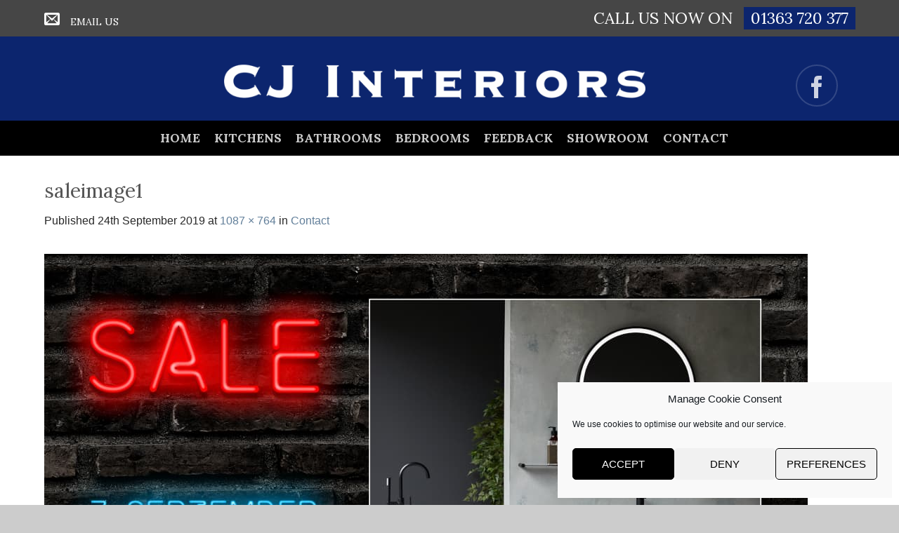

--- FILE ---
content_type: text/html; charset=UTF-8
request_url: https://www.cjinteriorscrediton.co.uk/contact/saleimage1/
body_size: 13485
content:
<!DOCTYPE html>
<!--[if lte IE 9 ]><html class="ie lt-ie9" lang="en-GB"> <![endif]-->
<!--[if (gte IE 9)|!(IE)]><!--><html lang="en-GB"> <!--<![endif]-->
<head>
	<meta charset="UTF-8" />
	<meta name="viewport" content="width=device-width, initial-scale=1.0, maximum-scale=1.0, user-scalable=no" />
	<link rel="profile" href="https://gmpg.org/xfn/11" />
	<link rel="pingback" href="https://www.cjinteriorscrediton.co.uk/xmlrpc.php" />
	
	    <link rel="shortcut icon" href="https://www.cjinteriorscrediton.co.uk/wp-content/themes/flatsome/favicon.png" />

    <!-- Retina/iOS favicon -->
    <link rel="apple-touch-icon-precomposed" href="https://www.cjinteriorscrediton.co.uk/wp-content/themes/flatsome/apple-touch-icon-precomposed.png" />
<meta name='robots' content='index, follow, max-image-preview:large, max-snippet:-1, max-video-preview:-1' />

	<!-- This site is optimized with the Yoast SEO plugin v26.5 - https://yoast.com/wordpress/plugins/seo/ -->
	<title>saleimage1 - CJ Interiors</title>
	<link rel="canonical" href="https://www.cjinteriorscrediton.co.uk/contact/saleimage1/" />
	<meta property="og:locale" content="en_GB" />
	<meta property="og:type" content="article" />
	<meta property="og:title" content="saleimage1 - CJ Interiors" />
	<meta property="og:url" content="https://www.cjinteriorscrediton.co.uk/contact/saleimage1/" />
	<meta property="og:site_name" content="CJ Interiors" />
	<meta property="og:image" content="https://www.cjinteriorscrediton.co.uk/contact/saleimage1" />
	<meta property="og:image:width" content="1087" />
	<meta property="og:image:height" content="764" />
	<meta property="og:image:type" content="image/jpeg" />
	<meta name="twitter:card" content="summary_large_image" />
	<script type="application/ld+json" class="yoast-schema-graph">{"@context":"https://schema.org","@graph":[{"@type":"WebPage","@id":"https://www.cjinteriorscrediton.co.uk/contact/saleimage1/","url":"https://www.cjinteriorscrediton.co.uk/contact/saleimage1/","name":"saleimage1 - CJ Interiors","isPartOf":{"@id":"https://www.cjinteriorscrediton.co.uk/#website"},"primaryImageOfPage":{"@id":"https://www.cjinteriorscrediton.co.uk/contact/saleimage1/#primaryimage"},"image":{"@id":"https://www.cjinteriorscrediton.co.uk/contact/saleimage1/#primaryimage"},"thumbnailUrl":"https://www.cjinteriorscrediton.co.uk/wp-content/uploads/2019/09/saleimage1.jpg","datePublished":"2019-09-24T08:21:16+00:00","breadcrumb":{"@id":"https://www.cjinteriorscrediton.co.uk/contact/saleimage1/#breadcrumb"},"inLanguage":"en-GB","potentialAction":[{"@type":"ReadAction","target":["https://www.cjinteriorscrediton.co.uk/contact/saleimage1/"]}]},{"@type":"ImageObject","inLanguage":"en-GB","@id":"https://www.cjinteriorscrediton.co.uk/contact/saleimage1/#primaryimage","url":"https://www.cjinteriorscrediton.co.uk/wp-content/uploads/2019/09/saleimage1.jpg","contentUrl":"https://www.cjinteriorscrediton.co.uk/wp-content/uploads/2019/09/saleimage1.jpg","width":1087,"height":764},{"@type":"BreadcrumbList","@id":"https://www.cjinteriorscrediton.co.uk/contact/saleimage1/#breadcrumb","itemListElement":[{"@type":"ListItem","position":1,"name":"Home","item":"https://www.cjinteriorscrediton.co.uk/"},{"@type":"ListItem","position":2,"name":"Contact","item":"https://www.cjinteriorscrediton.co.uk/contact/"},{"@type":"ListItem","position":3,"name":"saleimage1"}]},{"@type":"WebSite","@id":"https://www.cjinteriorscrediton.co.uk/#website","url":"https://www.cjinteriorscrediton.co.uk/","name":"CJ Interiors","description":"","potentialAction":[{"@type":"SearchAction","target":{"@type":"EntryPoint","urlTemplate":"https://www.cjinteriorscrediton.co.uk/?s={search_term_string}"},"query-input":{"@type":"PropertyValueSpecification","valueRequired":true,"valueName":"search_term_string"}}],"inLanguage":"en-GB"}]}</script>
	<!-- / Yoast SEO plugin. -->


<link rel='dns-prefetch' href='//fonts.googleapis.com' />
<link rel="alternate" type="application/rss+xml" title="CJ Interiors &raquo; Feed" href="https://www.cjinteriorscrediton.co.uk/feed/" />
<link rel="alternate" type="application/rss+xml" title="CJ Interiors &raquo; Comments Feed" href="https://www.cjinteriorscrediton.co.uk/comments/feed/" />
<link rel="alternate" title="oEmbed (JSON)" type="application/json+oembed" href="https://www.cjinteriorscrediton.co.uk/wp-json/oembed/1.0/embed?url=https%3A%2F%2Fwww.cjinteriorscrediton.co.uk%2Fcontact%2Fsaleimage1%2F%23main" />
<link rel="alternate" title="oEmbed (XML)" type="text/xml+oembed" href="https://www.cjinteriorscrediton.co.uk/wp-json/oembed/1.0/embed?url=https%3A%2F%2Fwww.cjinteriorscrediton.co.uk%2Fcontact%2Fsaleimage1%2F%23main&#038;format=xml" />
<style id='wp-img-auto-sizes-contain-inline-css' type='text/css'>
img:is([sizes=auto i],[sizes^="auto," i]){contain-intrinsic-size:3000px 1500px}
/*# sourceURL=wp-img-auto-sizes-contain-inline-css */
</style>
<link rel='stylesheet' id='bxslider-css-css' href='https://www.cjinteriorscrediton.co.uk/wp-content/plugins/kiwi-logo-carousel/third-party/jquery.bxslider/jquery.bxslider.css?ver=6.9' type='text/css' media='' />
<link rel='stylesheet' id='kiwi-logo-carousel-styles-css' href='https://www.cjinteriorscrediton.co.uk/wp-content/plugins/kiwi-logo-carousel/custom-styles.css?ver=6.9' type='text/css' media='' />
<style id='wp-emoji-styles-inline-css' type='text/css'>

	img.wp-smiley, img.emoji {
		display: inline !important;
		border: none !important;
		box-shadow: none !important;
		height: 1em !important;
		width: 1em !important;
		margin: 0 0.07em !important;
		vertical-align: -0.1em !important;
		background: none !important;
		padding: 0 !important;
	}
/*# sourceURL=wp-emoji-styles-inline-css */
</style>
<style id='wp-block-library-inline-css' type='text/css'>
:root{--wp-block-synced-color:#7a00df;--wp-block-synced-color--rgb:122,0,223;--wp-bound-block-color:var(--wp-block-synced-color);--wp-editor-canvas-background:#ddd;--wp-admin-theme-color:#007cba;--wp-admin-theme-color--rgb:0,124,186;--wp-admin-theme-color-darker-10:#006ba1;--wp-admin-theme-color-darker-10--rgb:0,107,160.5;--wp-admin-theme-color-darker-20:#005a87;--wp-admin-theme-color-darker-20--rgb:0,90,135;--wp-admin-border-width-focus:2px}@media (min-resolution:192dpi){:root{--wp-admin-border-width-focus:1.5px}}.wp-element-button{cursor:pointer}:root .has-very-light-gray-background-color{background-color:#eee}:root .has-very-dark-gray-background-color{background-color:#313131}:root .has-very-light-gray-color{color:#eee}:root .has-very-dark-gray-color{color:#313131}:root .has-vivid-green-cyan-to-vivid-cyan-blue-gradient-background{background:linear-gradient(135deg,#00d084,#0693e3)}:root .has-purple-crush-gradient-background{background:linear-gradient(135deg,#34e2e4,#4721fb 50%,#ab1dfe)}:root .has-hazy-dawn-gradient-background{background:linear-gradient(135deg,#faaca8,#dad0ec)}:root .has-subdued-olive-gradient-background{background:linear-gradient(135deg,#fafae1,#67a671)}:root .has-atomic-cream-gradient-background{background:linear-gradient(135deg,#fdd79a,#004a59)}:root .has-nightshade-gradient-background{background:linear-gradient(135deg,#330968,#31cdcf)}:root .has-midnight-gradient-background{background:linear-gradient(135deg,#020381,#2874fc)}:root{--wp--preset--font-size--normal:16px;--wp--preset--font-size--huge:42px}.has-regular-font-size{font-size:1em}.has-larger-font-size{font-size:2.625em}.has-normal-font-size{font-size:var(--wp--preset--font-size--normal)}.has-huge-font-size{font-size:var(--wp--preset--font-size--huge)}.has-text-align-center{text-align:center}.has-text-align-left{text-align:left}.has-text-align-right{text-align:right}.has-fit-text{white-space:nowrap!important}#end-resizable-editor-section{display:none}.aligncenter{clear:both}.items-justified-left{justify-content:flex-start}.items-justified-center{justify-content:center}.items-justified-right{justify-content:flex-end}.items-justified-space-between{justify-content:space-between}.screen-reader-text{border:0;clip-path:inset(50%);height:1px;margin:-1px;overflow:hidden;padding:0;position:absolute;width:1px;word-wrap:normal!important}.screen-reader-text:focus{background-color:#ddd;clip-path:none;color:#444;display:block;font-size:1em;height:auto;left:5px;line-height:normal;padding:15px 23px 14px;text-decoration:none;top:5px;width:auto;z-index:100000}html :where(.has-border-color){border-style:solid}html :where([style*=border-top-color]){border-top-style:solid}html :where([style*=border-right-color]){border-right-style:solid}html :where([style*=border-bottom-color]){border-bottom-style:solid}html :where([style*=border-left-color]){border-left-style:solid}html :where([style*=border-width]){border-style:solid}html :where([style*=border-top-width]){border-top-style:solid}html :where([style*=border-right-width]){border-right-style:solid}html :where([style*=border-bottom-width]){border-bottom-style:solid}html :where([style*=border-left-width]){border-left-style:solid}html :where(img[class*=wp-image-]){height:auto;max-width:100%}:where(figure){margin:0 0 1em}html :where(.is-position-sticky){--wp-admin--admin-bar--position-offset:var(--wp-admin--admin-bar--height,0px)}@media screen and (max-width:600px){html :where(.is-position-sticky){--wp-admin--admin-bar--position-offset:0px}}

/*# sourceURL=wp-block-library-inline-css */
</style><style id='global-styles-inline-css' type='text/css'>
:root{--wp--preset--aspect-ratio--square: 1;--wp--preset--aspect-ratio--4-3: 4/3;--wp--preset--aspect-ratio--3-4: 3/4;--wp--preset--aspect-ratio--3-2: 3/2;--wp--preset--aspect-ratio--2-3: 2/3;--wp--preset--aspect-ratio--16-9: 16/9;--wp--preset--aspect-ratio--9-16: 9/16;--wp--preset--color--black: #000000;--wp--preset--color--cyan-bluish-gray: #abb8c3;--wp--preset--color--white: #ffffff;--wp--preset--color--pale-pink: #f78da7;--wp--preset--color--vivid-red: #cf2e2e;--wp--preset--color--luminous-vivid-orange: #ff6900;--wp--preset--color--luminous-vivid-amber: #fcb900;--wp--preset--color--light-green-cyan: #7bdcb5;--wp--preset--color--vivid-green-cyan: #00d084;--wp--preset--color--pale-cyan-blue: #8ed1fc;--wp--preset--color--vivid-cyan-blue: #0693e3;--wp--preset--color--vivid-purple: #9b51e0;--wp--preset--gradient--vivid-cyan-blue-to-vivid-purple: linear-gradient(135deg,rgb(6,147,227) 0%,rgb(155,81,224) 100%);--wp--preset--gradient--light-green-cyan-to-vivid-green-cyan: linear-gradient(135deg,rgb(122,220,180) 0%,rgb(0,208,130) 100%);--wp--preset--gradient--luminous-vivid-amber-to-luminous-vivid-orange: linear-gradient(135deg,rgb(252,185,0) 0%,rgb(255,105,0) 100%);--wp--preset--gradient--luminous-vivid-orange-to-vivid-red: linear-gradient(135deg,rgb(255,105,0) 0%,rgb(207,46,46) 100%);--wp--preset--gradient--very-light-gray-to-cyan-bluish-gray: linear-gradient(135deg,rgb(238,238,238) 0%,rgb(169,184,195) 100%);--wp--preset--gradient--cool-to-warm-spectrum: linear-gradient(135deg,rgb(74,234,220) 0%,rgb(151,120,209) 20%,rgb(207,42,186) 40%,rgb(238,44,130) 60%,rgb(251,105,98) 80%,rgb(254,248,76) 100%);--wp--preset--gradient--blush-light-purple: linear-gradient(135deg,rgb(255,206,236) 0%,rgb(152,150,240) 100%);--wp--preset--gradient--blush-bordeaux: linear-gradient(135deg,rgb(254,205,165) 0%,rgb(254,45,45) 50%,rgb(107,0,62) 100%);--wp--preset--gradient--luminous-dusk: linear-gradient(135deg,rgb(255,203,112) 0%,rgb(199,81,192) 50%,rgb(65,88,208) 100%);--wp--preset--gradient--pale-ocean: linear-gradient(135deg,rgb(255,245,203) 0%,rgb(182,227,212) 50%,rgb(51,167,181) 100%);--wp--preset--gradient--electric-grass: linear-gradient(135deg,rgb(202,248,128) 0%,rgb(113,206,126) 100%);--wp--preset--gradient--midnight: linear-gradient(135deg,rgb(2,3,129) 0%,rgb(40,116,252) 100%);--wp--preset--font-size--small: 13px;--wp--preset--font-size--medium: 20px;--wp--preset--font-size--large: 36px;--wp--preset--font-size--x-large: 42px;--wp--preset--spacing--20: 0.44rem;--wp--preset--spacing--30: 0.67rem;--wp--preset--spacing--40: 1rem;--wp--preset--spacing--50: 1.5rem;--wp--preset--spacing--60: 2.25rem;--wp--preset--spacing--70: 3.38rem;--wp--preset--spacing--80: 5.06rem;--wp--preset--shadow--natural: 6px 6px 9px rgba(0, 0, 0, 0.2);--wp--preset--shadow--deep: 12px 12px 50px rgba(0, 0, 0, 0.4);--wp--preset--shadow--sharp: 6px 6px 0px rgba(0, 0, 0, 0.2);--wp--preset--shadow--outlined: 6px 6px 0px -3px rgb(255, 255, 255), 6px 6px rgb(0, 0, 0);--wp--preset--shadow--crisp: 6px 6px 0px rgb(0, 0, 0);}:where(.is-layout-flex){gap: 0.5em;}:where(.is-layout-grid){gap: 0.5em;}body .is-layout-flex{display: flex;}.is-layout-flex{flex-wrap: wrap;align-items: center;}.is-layout-flex > :is(*, div){margin: 0;}body .is-layout-grid{display: grid;}.is-layout-grid > :is(*, div){margin: 0;}:where(.wp-block-columns.is-layout-flex){gap: 2em;}:where(.wp-block-columns.is-layout-grid){gap: 2em;}:where(.wp-block-post-template.is-layout-flex){gap: 1.25em;}:where(.wp-block-post-template.is-layout-grid){gap: 1.25em;}.has-black-color{color: var(--wp--preset--color--black) !important;}.has-cyan-bluish-gray-color{color: var(--wp--preset--color--cyan-bluish-gray) !important;}.has-white-color{color: var(--wp--preset--color--white) !important;}.has-pale-pink-color{color: var(--wp--preset--color--pale-pink) !important;}.has-vivid-red-color{color: var(--wp--preset--color--vivid-red) !important;}.has-luminous-vivid-orange-color{color: var(--wp--preset--color--luminous-vivid-orange) !important;}.has-luminous-vivid-amber-color{color: var(--wp--preset--color--luminous-vivid-amber) !important;}.has-light-green-cyan-color{color: var(--wp--preset--color--light-green-cyan) !important;}.has-vivid-green-cyan-color{color: var(--wp--preset--color--vivid-green-cyan) !important;}.has-pale-cyan-blue-color{color: var(--wp--preset--color--pale-cyan-blue) !important;}.has-vivid-cyan-blue-color{color: var(--wp--preset--color--vivid-cyan-blue) !important;}.has-vivid-purple-color{color: var(--wp--preset--color--vivid-purple) !important;}.has-black-background-color{background-color: var(--wp--preset--color--black) !important;}.has-cyan-bluish-gray-background-color{background-color: var(--wp--preset--color--cyan-bluish-gray) !important;}.has-white-background-color{background-color: var(--wp--preset--color--white) !important;}.has-pale-pink-background-color{background-color: var(--wp--preset--color--pale-pink) !important;}.has-vivid-red-background-color{background-color: var(--wp--preset--color--vivid-red) !important;}.has-luminous-vivid-orange-background-color{background-color: var(--wp--preset--color--luminous-vivid-orange) !important;}.has-luminous-vivid-amber-background-color{background-color: var(--wp--preset--color--luminous-vivid-amber) !important;}.has-light-green-cyan-background-color{background-color: var(--wp--preset--color--light-green-cyan) !important;}.has-vivid-green-cyan-background-color{background-color: var(--wp--preset--color--vivid-green-cyan) !important;}.has-pale-cyan-blue-background-color{background-color: var(--wp--preset--color--pale-cyan-blue) !important;}.has-vivid-cyan-blue-background-color{background-color: var(--wp--preset--color--vivid-cyan-blue) !important;}.has-vivid-purple-background-color{background-color: var(--wp--preset--color--vivid-purple) !important;}.has-black-border-color{border-color: var(--wp--preset--color--black) !important;}.has-cyan-bluish-gray-border-color{border-color: var(--wp--preset--color--cyan-bluish-gray) !important;}.has-white-border-color{border-color: var(--wp--preset--color--white) !important;}.has-pale-pink-border-color{border-color: var(--wp--preset--color--pale-pink) !important;}.has-vivid-red-border-color{border-color: var(--wp--preset--color--vivid-red) !important;}.has-luminous-vivid-orange-border-color{border-color: var(--wp--preset--color--luminous-vivid-orange) !important;}.has-luminous-vivid-amber-border-color{border-color: var(--wp--preset--color--luminous-vivid-amber) !important;}.has-light-green-cyan-border-color{border-color: var(--wp--preset--color--light-green-cyan) !important;}.has-vivid-green-cyan-border-color{border-color: var(--wp--preset--color--vivid-green-cyan) !important;}.has-pale-cyan-blue-border-color{border-color: var(--wp--preset--color--pale-cyan-blue) !important;}.has-vivid-cyan-blue-border-color{border-color: var(--wp--preset--color--vivid-cyan-blue) !important;}.has-vivid-purple-border-color{border-color: var(--wp--preset--color--vivid-purple) !important;}.has-vivid-cyan-blue-to-vivid-purple-gradient-background{background: var(--wp--preset--gradient--vivid-cyan-blue-to-vivid-purple) !important;}.has-light-green-cyan-to-vivid-green-cyan-gradient-background{background: var(--wp--preset--gradient--light-green-cyan-to-vivid-green-cyan) !important;}.has-luminous-vivid-amber-to-luminous-vivid-orange-gradient-background{background: var(--wp--preset--gradient--luminous-vivid-amber-to-luminous-vivid-orange) !important;}.has-luminous-vivid-orange-to-vivid-red-gradient-background{background: var(--wp--preset--gradient--luminous-vivid-orange-to-vivid-red) !important;}.has-very-light-gray-to-cyan-bluish-gray-gradient-background{background: var(--wp--preset--gradient--very-light-gray-to-cyan-bluish-gray) !important;}.has-cool-to-warm-spectrum-gradient-background{background: var(--wp--preset--gradient--cool-to-warm-spectrum) !important;}.has-blush-light-purple-gradient-background{background: var(--wp--preset--gradient--blush-light-purple) !important;}.has-blush-bordeaux-gradient-background{background: var(--wp--preset--gradient--blush-bordeaux) !important;}.has-luminous-dusk-gradient-background{background: var(--wp--preset--gradient--luminous-dusk) !important;}.has-pale-ocean-gradient-background{background: var(--wp--preset--gradient--pale-ocean) !important;}.has-electric-grass-gradient-background{background: var(--wp--preset--gradient--electric-grass) !important;}.has-midnight-gradient-background{background: var(--wp--preset--gradient--midnight) !important;}.has-small-font-size{font-size: var(--wp--preset--font-size--small) !important;}.has-medium-font-size{font-size: var(--wp--preset--font-size--medium) !important;}.has-large-font-size{font-size: var(--wp--preset--font-size--large) !important;}.has-x-large-font-size{font-size: var(--wp--preset--font-size--x-large) !important;}
/*# sourceURL=global-styles-inline-css */
</style>

<style id='classic-theme-styles-inline-css' type='text/css'>
/*! This file is auto-generated */
.wp-block-button__link{color:#fff;background-color:#32373c;border-radius:9999px;box-shadow:none;text-decoration:none;padding:calc(.667em + 2px) calc(1.333em + 2px);font-size:1.125em}.wp-block-file__button{background:#32373c;color:#fff;text-decoration:none}
/*# sourceURL=/wp-includes/css/classic-themes.min.css */
</style>
<link rel='stylesheet' id='easy_testimonial_style-css' href='https://www.cjinteriorscrediton.co.uk/wp-content/plugins/easy-testimonials/include/assets/css/style.css?ver=6.9' type='text/css' media='all' />
<link rel='stylesheet' id='cmplz-general-css' href='https://www.cjinteriorscrediton.co.uk/wp-content/plugins/complianz-gdpr/assets/css/cookieblocker.min.css?ver=1765306248' type='text/css' media='all' />
<link rel='stylesheet' id='flatsome-icons-css' href='https://www.cjinteriorscrediton.co.uk/wp-content/themes/flatsome/css/fonts.css?ver=2.8.5' type='text/css' media='all' />
<link rel='stylesheet' id='flatsome-animations-css' href='https://www.cjinteriorscrediton.co.uk/wp-content/themes/flatsome/css/animations.css?ver=2.8.5' type='text/css' media='all' />
<link rel='stylesheet' id='flatsome-main-css-css' href='https://www.cjinteriorscrediton.co.uk/wp-content/themes/flatsome/css/foundation.css?ver=2.8.5' type='text/css' media='all' />
<link rel='stylesheet' id='flatsome-style-css' href='https://www.cjinteriorscrediton.co.uk/wp-content/themes/flatsome-child-01/style.css?ver=2.8.5' type='text/css' media='all' />
<link rel='stylesheet' id='flatsome-googlefonts-css' href='//fonts.googleapis.com/css?family=Dancing+Script%3A300%2C400%2C700%2C900%7CLora%3A300%2C400%2C700%2C900%7CLora%3A300%2C400%2C700%2C900%7CLora%3A300%2C400%2C700%2C900&#038;subset=latin&#038;ver=6.9' type='text/css' media='all' />
<script type="text/javascript" src="https://www.cjinteriorscrediton.co.uk/wp-content/plugins/enable-jquery-migrate-helper/js/jquery/jquery-1.12.4-wp.js?ver=1.12.4-wp" id="jquery-core-js"></script>
<script type="text/javascript" src="https://www.cjinteriorscrediton.co.uk/wp-content/plugins/enable-jquery-migrate-helper/js/jquery-migrate/jquery-migrate-1.4.1-wp.js?ver=1.4.1-wp" id="jquery-migrate-js"></script>
<script type="text/javascript" id="easy-testimonials-reveal-js-extra">
/* <![CDATA[ */
var easy_testimonials_reveal = {"show_less_text":"Show Less"};
//# sourceURL=easy-testimonials-reveal-js-extra
/* ]]> */
</script>
<script type="text/javascript" src="https://www.cjinteriorscrediton.co.uk/wp-content/plugins/easy-testimonials/include/assets/js/easy-testimonials-reveal.js?ver=6.9" id="easy-testimonials-reveal-js"></script>
<link rel="https://api.w.org/" href="https://www.cjinteriorscrediton.co.uk/wp-json/" /><link rel="alternate" title="JSON" type="application/json" href="https://www.cjinteriorscrediton.co.uk/wp-json/wp/v2/media/3606" /><link rel="EditURI" type="application/rsd+xml" title="RSD" href="https://www.cjinteriorscrediton.co.uk/xmlrpc.php?rsd" />
<meta name="generator" content="WordPress 6.9" />
<link rel='shortlink' href='https://www.cjinteriorscrediton.co.uk/?p=3606' />
<style type="text/css" media="screen"></style><style type="text/css" media="screen">@media (max-width: 728px) {}</style><style type="text/css" media="screen">@media (max-width: 320px) {}</style><link rel="shortcut icon" href="https://www.cjinteriorscrediton.co.uk/wp-content/plugins/favicon-xt-manager/images/favicon.png" />			<style>.cmplz-hidden {
					display: none !important;
				}</style><!-- Global site tag (gtag.js) - Google Analytics -->
<script async src="https://www.googletagmanager.com/gtag/js?id=UA-110881242-3"></script>
<script>
  window.dataLayer = window.dataLayer || [];
  function gtag(){dataLayer.push(arguments);}
  gtag('js', new Date());

  gtag('config', 'UA-110881242-3');
</script>

<script async src='https://tag.simpli.fi/sifitag/e535f710-bd8b-0136-5293-067f653fa718'></script><!--[if lt IE 9]><link rel="stylesheet" type="text/css" href="https://www.cjinteriorscrediton.co.uk/wp-content/themes/flatsome/css/ie8.css"><script src="//html5shim.googlecode.com/svn/trunk/html5.js"></script><script>var head = document.getElementsByTagName('head')[0],style = document.createElement('style');style.type = 'text/css';style.styleSheet.cssText = ':before,:after{content:none !important';head.appendChild(style);setTimeout(function(){head.removeChild(style);}, 0);</script><![endif]--><!-- Custom CSS Codes --><style type="text/css"> .top-bar-nav a.nav-top-link,body,p,#top-bar,.cart-inner .nav-dropdown,.nav-dropdown{font-family:Lora,helvetica,arial,sans-serif}.header-nav a.nav-top-link, a.cart-link, .mobile-sidebar a{font-family:Lora,helvetica,arial,sans-serif}h1,h2,h3,h4,h5,h6{font-family:Lora,helvetica,arial,sans-serif}.alt-font{font-family:Dancing Script,Georgia,serif!important;} #masthead{ height:120px;}#logo a img{ max-height:90px} .logo-center #masthead #logo{width:55.555555555556%}.logo-center #masthead .left-links, .logo-center #masthead .right-links{width:22.222222222222%}#masthead #logo a{max-width:600px} #masthead.stuck.move_down{height:90px;}.wide-nav.move_down{top:90px;}#masthead.stuck.move_down #logo a img{ max-height:60px } ul.header-nav li a {font-size:100%} #masthead{background-color:#0c256e; ;} .slider-nav-reveal .flickity-prev-next-button, #main-content{background-color:#FFF!important} .wide-nav {background-color:#000000} #top-bar{background-color:#464646 }.header-nav li.mini-cart.active .cart-icon strong{background-color:#0c256e } .ux-timer-text.primary span .alt-button.primary,.callout.style3 .inner .inner-text,.add-to-cart-grid .cart-icon strong,.tagcloud a,.navigation-paging a, .navigation-image a ,ul.page-numbers a, ul.page-numbers li > span,#masthead .mobile-menu a,.alt-button, #logo a, li.mini-cart .cart-icon strong,.widget_product_tag_cloud a, .widget_tag_cloud a,.post-date,#masthead .mobile-menu a.mobile-menu a,.checkout-group h3,.order-review h3 {color:#0c256e;}button[disabled], .button[disabled],button[disabled]:hover, .button[disabled]:hover, .ux-timer.primary span, .slider-nav-circle .flickity-prev-next-button:hover svg, .slider-nav-circle .flickity-prev-next-button:hover .arrow, .ux-box.ux-text-badge:hover .ux-box-text, .ux-box.ux-text-overlay .ux-box-image,.ux-header-element a:hover,.featured-table.ux_price_table .title,.scroll-to-bullets a strong,.scroll-to-bullets a.active,.scroll-to-bullets a:hover,.tabbed-content.pos_pills ul.tabs li.active a,.ux_hotspot,ul.page-numbers li > span,.label-new.menu-item a:after,.add-to-cart-grid .cart-icon strong:hover,.text-box-primary, .navigation-paging a:hover, .navigation-image a:hover ,.next-prev-nav .prod-dropdown > a:hover,ul.page-numbers a:hover,.widget_product_tag_cloud a:hover,.widget_tag_cloud a:hover,.custom-cart-count,.iosSlider .sliderNav a:hover span, li.mini-cart.active .cart-icon strong,.product-image .quick-view, .product-image .product-bg, #submit, button, #submit, button, .button, input[type="submit"],li.mini-cart.active .cart-icon strong,.post-item:hover .post-date,.blog_shortcode_item:hover .post-date,.column-slider .sliderNav a:hover,.ux_banner {background-color:#0c256e}button[disabled], .button[disabled],.slider-nav-circle .flickity-prev-next-button:hover svg, .slider-nav-circle .flickity-prev-next-button:hover .arrow, .ux-header-element a:hover,.featured-table.ux_price_table,.text-bordered-primary,.callout.style3 .inner,ul.page-numbers li > span,.add-to-cart-grid .cart-icon strong, .add-to-cart-grid .cart-icon-handle,.add-to-cart-grid.loading .cart-icon strong,.navigation-paging a, .navigation-image a ,ul.page-numbers a ,ul.page-numbers a:hover,.post.sticky,.widget_product_tag_cloud a, .widget_tag_cloud a,.next-prev-nav .prod-dropdown > a:hover,.iosSlider .sliderNav a:hover span,.column-slider .sliderNav a:hover,.woocommerce .order-review, .woocommerce-checkout form.login,.button, button, li.mini-cart .cart-icon strong,li.mini-cart .cart-icon .cart-icon-handle,.post-date{border-color:#0c256e;}.ux-loading{border-left-color:#0c256e;}.primary.alt-button:hover,.button.alt-button:hover{background-color:#0c256e!important}.flickity-prev-next-button:hover svg, .flickity-prev-next-button:hover .arrow, .featured-box:hover svg, .featured-img svg:hover{fill:#0c256e!important;}.slider-nav-circle .flickity-prev-next-button:hover svg, .slider-nav-circle .flickity-prev-next-button:hover .arrow, .featured-box:hover .featured-img-circle svg{fill:#FFF!important;}.featured-box:hover .featured-img-circle{background-color:#0c256e!important; border-color:#0c256e!important;} .star-rating:before, .woocommerce-page .star-rating:before, .star-rating span:before{color:#868686}.secondary.alt-button,li.menu-sale a{color:#868686!important}.secondary-bg.button.alt-button.success:hover,.label-sale.menu-item a:after,.mini-cart:hover .custom-cart-count,.callout .inner,.button.secondary,.button.checkout,#submit.secondary, button.secondary, .button.secondary, input[type="submit"].secondary{background-color:#868686}.button.secondary,.button.secondary{border-color:#868686;}.secondary.alt-button:hover{color:#FFF!important;background-color:#868686!important}ul.page-numbers li > span{color:#FFF;} .callout.style3 .inner.success-bg .inner-text,.woocommerce-message{color:#7a9c59!important}.success-bg,.woocommerce-message:before,.woocommerce-message:after{color:#FFF!important; background-color:#7a9c59}.label-popular.menu-item a:after,.add-to-cart-grid.loading .cart-icon strong,.add-to-cart-grid.added .cart-icon strong{background-color:#7a9c59;border-color:#7a9c59;}.add-to-cart-grid.loading .cart-icon .cart-icon-handle,.add-to-cart-grid.added .cart-icon .cart-icon-handle{border-color:#7a9c59}.label-new.menu-item > a:after{content:"New";}.label-hot.menu-item > a:after{content:"Hot";}.label-sale.menu-item > a:after{content:"Sale";}.label-popular.menu-item > a:after{content:"Popular";}.featured_item_image{max-height:250px}.callout .inner.callout-new-bg{background-color:#ba0101!important;}.callout.style3 .inner.callout-new-bg{background-color:none!important;border-color:#ba0101!important} div {}ul.top-bar-nav li { line-height:auto; }@media only screen and (max-width:48em) {#masthead #logo a img {width:320px !important;}#top-bar .right-text { display:block!important; text-align:center; float:none!important;}.hide-sm{display:none;}}</style>		<style type="text/css" id="wp-custom-css">
			@media only screen and (max-width: 1024px) {
.leftcolumn H3 {text-align:center!important;
	
}

.rightcolumn H3 {text-align:center!important;
}
}


#masthead {
  background-color: #0c256e;
}
		</style>
		</head>

<body data-rsssl=1 data-cmplz=1 class="attachment wp-singular attachment-template-default attachmentid-3606 attachment-jpeg wp-theme-flatsome wp-child-theme-flatsome-child-01 antialiased dark-header org-dark-header logo-center full-width">


	<div id="wrapper">
		<div class="header-wrapper before-sticky">
				<div id="top-bar">
			<div class="row">
				<div class="large-12 columns">
					<!-- left text -->
					<div class="left-text left">
						<div class="html">
    <div class="social-icons size-normal">
    	    					<a href="mailto:info@cjinteriorscrediton.co.uk" target="_blank" rel="nofollow" class="icon icon_email tip-top" title="Send us an email"><span class="icon-envelop"></span></a>																		     </div>
    	

	 <a onclick='gotoLink(this)' href=''>Email Us</a></div><!-- .html -->
					</div>
					<!-- top bar right -->
					<div class="right-text right">

							<ul id="menu-top-bar-menu" class="top-bar-nav">
								
			                        
			                        
																		<li class="html-block">
										<div class="html-block-inner"><span class='hide-sm'>CALL US NOW ON</span> <a href='tel:01363 720 377'>01363 720 377</a></div>
									</li>
																</ul>
					</div><!-- top bar right -->

				</div><!-- .large-12 columns -->
			</div><!-- .row -->
		</div><!-- .#top-bar -->
				<header id="masthead" class="site-header" role="banner">
			<div class="row"> 
				<div class="large-12 columns header-container">
					<div class="mobile-menu show-for-small">
						<a href="#jPanelMenu" class="off-canvas-overlay" data-pos="left" data-color="light"><span class="icon-menu"></span></a>
					</div><!-- end mobile menu -->

					
					<div class="left-links">
						 
						<div class="wide-nav-search hide-for-small">
														
							<div>
															</div>
						</div>
						

											</div><!-- .left-links -->

					 
					<div id="logo" class="logo-center">
						<a href="https://www.cjinteriorscrediton.co.uk/" title="CJ Interiors - " rel="home">
							<img src="https://www.cjinteriorscrediton.co.uk/wp-content/uploads/2023/05/CJ-Interiors-Logo-689x82-1.png" class="header_logo " alt="CJ Interiors"/>						</a>
					</div><!-- .logo -->
					
					<div class="right-links">
						<ul  class="header-nav">
							
						
														<li class="html-block">
								<div class="html-block-inner hide-for-small">
    <div class="social-icons size-normal">
    	    	<a href="https://www.facebook.com/Tiverton-Kitchens-Bathrooms-Bedrooms-1767605680119557" target="_blank"  rel="nofollow" class="icon icon_facebook tip-top" title="Follow us on Facebook"><span class="icon-facebook"></span></a>																						     </div>
    	

	</div>
							</li>
							
											<li class="html-block">
						<div class="html-block-inner">
													</div>
					</li>
									</ul><!-- .header-nav -->
			</div><!-- .right-links -->
		</div><!-- .large-12 -->
	</div><!-- .row -->


</header><!-- .header -->

<!-- Main navigation - Full width style -->
<div class="wide-nav dark-header nav-center">
	<div class="row">
		<div class="large-12 columns">
		<div class="nav-wrapper">
		<ul id="site-navigation" class="header-nav">
									<li id="menu-item-2879" class="menu-item menu-item-type-post_type menu-item-object-page menu-item-home menu-item-2879"><a href="https://www.cjinteriorscrediton.co.uk/" class="nav-top-link">Home</a></li>
<li id="menu-item-2820" class="menu-item menu-item-type-post_type menu-item-object-page menu-item-2820"><a href="https://www.cjinteriorscrediton.co.uk/kitchens/" class="nav-top-link">Kitchens</a></li>
<li id="menu-item-2816" class="menu-item menu-item-type-post_type menu-item-object-page menu-item-2816"><a href="https://www.cjinteriorscrediton.co.uk/bathrooms/" class="nav-top-link">Bathrooms</a></li>
<li id="menu-item-2958" class="menu-item menu-item-type-post_type menu-item-object-page menu-item-2958"><a href="https://www.cjinteriorscrediton.co.uk/bedrooms/" class="nav-top-link">Bedrooms</a></li>
<li id="menu-item-3141" class="menu-item menu-item-type-post_type menu-item-object-page menu-item-3141"><a href="https://www.cjinteriorscrediton.co.uk/testimonials/" class="nav-top-link">Feedback</a></li>
<li id="menu-item-2871" class="menu-item menu-item-type-post_type menu-item-object-page menu-item-2871"><a href="https://www.cjinteriorscrediton.co.uk/showroom/" class="nav-top-link">Showroom</a></li>
<li id="menu-item-2877" class="menu-item menu-item-type-post_type menu-item-object-page menu-item-2877"><a href="https://www.cjinteriorscrediton.co.uk/contact/" class="nav-top-link">Contact</a></li>

				              								
		</ul>
				</div><!-- .nav-wrapper -->
		</div><!-- .large-12 -->
	</div><!-- .row -->
</div><!-- .wide-nav -->
</div><!-- .header-wrapper -->

<div id="main-content" class="site-main hfeed light">


<!-- woocommerce message -->

	<div id="primary" class="content-area image-attachment page-wrapper">
		<div id="content" class="site-content" role="main">
			<div class="row">
				<div class="large-12 columns">

				
					<article id="post-3606" class="post-3606 attachment type-attachment status-inherit hentry">
						<header class="entry-header">
							<h1 class="entry-title">saleimage1</h1>

							<div class="entry-meta">
								Published <span class="entry-date"><time class="entry-date" datetime="2019-09-24T09:21:16+01:00">24th September 2019</time></span> at <a href="https://www.cjinteriorscrediton.co.uk/wp-content/uploads/2019/09/saleimage1.jpg" title="Link to full-size image">1087 &times; 764</a> in <a href="https://www.cjinteriorscrediton.co.uk/contact/" title="Return to Contact" rel="gallery">Contact</a>															</div><!-- .entry-meta -->
						</header><!-- .entry-header -->

						<div class="entry-content">

							<div class="entry-attachment">
								<div class="attachment">
									
									<a href="https://www.cjinteriorscrediton.co.uk/contact/saleimage2/#main" title="saleimage1" rel="attachment"><img width="1087" height="764" src="https://www.cjinteriorscrediton.co.uk/wp-content/uploads/2019/09/saleimage1.jpg" class="attachment-1200x1200 size-1200x1200" alt="" decoding="async" fetchpriority="high" srcset="https://www.cjinteriorscrediton.co.uk/wp-content/uploads/2019/09/saleimage1.jpg 1087w, https://www.cjinteriorscrediton.co.uk/wp-content/uploads/2019/09/saleimage1-300x211.jpg 300w, https://www.cjinteriorscrediton.co.uk/wp-content/uploads/2019/09/saleimage1-768x540.jpg 768w, https://www.cjinteriorscrediton.co.uk/wp-content/uploads/2019/09/saleimage1-1024x720.jpg 1024w" sizes="(max-width: 1087px) 100vw, 1087px" /></a>
								</div><!-- .attachment -->

															</div><!-- .entry-attachment -->

														
						</div><!-- .entry-content -->

						<footer class="entry-meta">
															Both comments and trackbacks are currently closed.																				</footer><!-- .entry-meta -->

						
							<nav role="navigation" id="image-navigation" class="navigation-image">
								<div class="nav-previous"><a href='https://www.cjinteriorscrediton.co.uk/contact/saleimage2/#main'><span class="meta-nav">&larr;</span> Previous</a></div>
								<div class="nav-next"></div>
							</nav><!-- #image-navigation -->
					</article><!-- #post-3606 -->

					
							</div><!-- .large-12 -->
			</div><!-- .row -->
		</div><!-- #content -->
	</div><!-- #primary -->



</div><!-- #main-content -->

<footer class="footer-wrapper" role="contentinfo">	

<!-- FOOTER 1 -->


<!-- FOOTER 2 -->


<div class="absolute-footer dark" style="background-color:#333">
<div class="row">
	<div class="large-12 columns">
		<div class="left">
			 		<div class="copyright-footer">Copyright 2026 © <strong>CJ Interiors</strong> | <strong><a href='https://www.cjinteriorscrediton.co.uk/sitemap_index.xml'>XML Sitemap</a></strong></div>
		</div><!-- .left -->
		<div class="right">Company number: 04610910
						</div>
	</div><!-- .large-12 -->
</div><!-- .row-->
</div><!-- .absolute-footer -->
</footer><!-- .footer-wrapper -->
</div><!-- #wrapper -->

<!-- back to top -->
<a href="#top" id="top-link" class="animated fadeInUp"><span class="icon-angle-up"></span></a>

<script>
    function gotoLink(link){
        console.log(link.value);
        location.href = 'mailto:info@cjinteriorscrediton.co.uk';
    };
</script>

<script type="speculationrules">
{"prefetch":[{"source":"document","where":{"and":[{"href_matches":"/*"},{"not":{"href_matches":["/wp-*.php","/wp-admin/*","/wp-content/uploads/*","/wp-content/*","/wp-content/plugins/*","/wp-content/themes/flatsome-child-01/*","/wp-content/themes/flatsome/*","/*\\?(.+)"]}},{"not":{"selector_matches":"a[rel~=\"nofollow\"]"}},{"not":{"selector_matches":".no-prefetch, .no-prefetch a"}}]},"eagerness":"conservative"}]}
</script>
<script>jQuery(document).ready(function(){jQuery(".kiwi-logo-carousel-default").bxSlider({mode:"horizontal",speed:500,slideMargin:0,infiniteLoop:true,hideControlOnEnd:false,captions:false,ticker:false,tickerHover:false,adaptiveHeight:false,responsive:true,pager:false,controls:true,autoControls:false,minSlides:1,maxSlides:4,moveSlides:1,slideWidth:200,auto:true,pause:4000,useCSS:false});jQuery(".kiwi-logo-carousel-bathrooms").bxSlider({mode:"horizontal",speed:500,slideMargin:20,infiniteLoop:true,hideControlOnEnd:false,captions:false,ticker:false,tickerHover:false,adaptiveHeight:false,responsive:true,pager:false,controls:true,autoControls:false,minSlides:1,maxSlides:8,moveSlides:1,slideWidth:200,auto:true,pause:4000,useCSS:false});jQuery(".kiwi-logo-carousel-kitchens").bxSlider({mode:"horizontal",speed:500,slideMargin:20,infiniteLoop:true,hideControlOnEnd:false,captions:false,ticker:false,tickerHover:false,adaptiveHeight:false,responsive:true,pager:false,controls:true,autoControls:false,minSlides:1,maxSlides:4,moveSlides:1,slideWidth:200,auto:true,pause:4000,useCSS:false});});</script>
<!-- Consent Management powered by Complianz | GDPR/CCPA Cookie Consent https://wordpress.org/plugins/complianz-gdpr -->
<div id="cmplz-cookiebanner-container"><div class="cmplz-cookiebanner cmplz-hidden banner-1 bottom-right-minimal optin cmplz-bottom-right cmplz-categories-type-view-preferences" aria-modal="true" data-nosnippet="true" role="dialog" aria-live="polite" aria-labelledby="cmplz-header-1-optin" aria-describedby="cmplz-message-1-optin">
	<div class="cmplz-header">
		<div class="cmplz-logo"></div>
		<div class="cmplz-title" id="cmplz-header-1-optin">Manage Cookie Consent</div>
		<div class="cmplz-close" tabindex="0" role="button" aria-label="Close dialogue">
			<svg aria-hidden="true" focusable="false" data-prefix="fas" data-icon="times" class="svg-inline--fa fa-times fa-w-11" role="img" xmlns="http://www.w3.org/2000/svg" viewBox="0 0 352 512"><path fill="currentColor" d="M242.72 256l100.07-100.07c12.28-12.28 12.28-32.19 0-44.48l-22.24-22.24c-12.28-12.28-32.19-12.28-44.48 0L176 189.28 75.93 89.21c-12.28-12.28-32.19-12.28-44.48 0L9.21 111.45c-12.28 12.28-12.28 32.19 0 44.48L109.28 256 9.21 356.07c-12.28 12.28-12.28 32.19 0 44.48l22.24 22.24c12.28 12.28 32.2 12.28 44.48 0L176 322.72l100.07 100.07c12.28 12.28 32.2 12.28 44.48 0l22.24-22.24c12.28-12.28 12.28-32.19 0-44.48L242.72 256z"></path></svg>
		</div>
	</div>

	<div class="cmplz-divider cmplz-divider-header"></div>
	<div class="cmplz-body">
		<div class="cmplz-message" id="cmplz-message-1-optin">We use cookies to optimise our website and our service.</div>
		<!-- categories start -->
		<div class="cmplz-categories">
			<details class="cmplz-category cmplz-functional" >
				<summary>
						<span class="cmplz-category-header">
							<span class="cmplz-category-title">Functional</span>
							<span class='cmplz-always-active'>
								<span class="cmplz-banner-checkbox">
									<input type="checkbox"
										   id="cmplz-functional-optin"
										   data-category="cmplz_functional"
										   class="cmplz-consent-checkbox cmplz-functional"
										   size="40"
										   value="1"/>
									<label class="cmplz-label" for="cmplz-functional-optin"><span class="screen-reader-text">Functional</span></label>
								</span>
								Always active							</span>
							<span class="cmplz-icon cmplz-open">
								<svg xmlns="http://www.w3.org/2000/svg" viewBox="0 0 448 512"  height="18" ><path d="M224 416c-8.188 0-16.38-3.125-22.62-9.375l-192-192c-12.5-12.5-12.5-32.75 0-45.25s32.75-12.5 45.25 0L224 338.8l169.4-169.4c12.5-12.5 32.75-12.5 45.25 0s12.5 32.75 0 45.25l-192 192C240.4 412.9 232.2 416 224 416z"/></svg>
							</span>
						</span>
				</summary>
				<div class="cmplz-description">
					<span class="cmplz-description-functional">The technical storage or access is strictly necessary for the legitimate purpose of enabling the use of a specific service explicitly requested by the subscriber or user, or for the sole purpose of carrying out the transmission of a communication over an electronic communications network.</span>
				</div>
			</details>

			<details class="cmplz-category cmplz-preferences" >
				<summary>
						<span class="cmplz-category-header">
							<span class="cmplz-category-title">Preferences</span>
							<span class="cmplz-banner-checkbox">
								<input type="checkbox"
									   id="cmplz-preferences-optin"
									   data-category="cmplz_preferences"
									   class="cmplz-consent-checkbox cmplz-preferences"
									   size="40"
									   value="1"/>
								<label class="cmplz-label" for="cmplz-preferences-optin"><span class="screen-reader-text">Preferences</span></label>
							</span>
							<span class="cmplz-icon cmplz-open">
								<svg xmlns="http://www.w3.org/2000/svg" viewBox="0 0 448 512"  height="18" ><path d="M224 416c-8.188 0-16.38-3.125-22.62-9.375l-192-192c-12.5-12.5-12.5-32.75 0-45.25s32.75-12.5 45.25 0L224 338.8l169.4-169.4c12.5-12.5 32.75-12.5 45.25 0s12.5 32.75 0 45.25l-192 192C240.4 412.9 232.2 416 224 416z"/></svg>
							</span>
						</span>
				</summary>
				<div class="cmplz-description">
					<span class="cmplz-description-preferences">The technical storage or access is necessary for the legitimate purpose of storing preferences that are not requested by the subscriber or user.</span>
				</div>
			</details>

			<details class="cmplz-category cmplz-statistics" >
				<summary>
						<span class="cmplz-category-header">
							<span class="cmplz-category-title">Statistics</span>
							<span class="cmplz-banner-checkbox">
								<input type="checkbox"
									   id="cmplz-statistics-optin"
									   data-category="cmplz_statistics"
									   class="cmplz-consent-checkbox cmplz-statistics"
									   size="40"
									   value="1"/>
								<label class="cmplz-label" for="cmplz-statistics-optin"><span class="screen-reader-text">Statistics</span></label>
							</span>
							<span class="cmplz-icon cmplz-open">
								<svg xmlns="http://www.w3.org/2000/svg" viewBox="0 0 448 512"  height="18" ><path d="M224 416c-8.188 0-16.38-3.125-22.62-9.375l-192-192c-12.5-12.5-12.5-32.75 0-45.25s32.75-12.5 45.25 0L224 338.8l169.4-169.4c12.5-12.5 32.75-12.5 45.25 0s12.5 32.75 0 45.25l-192 192C240.4 412.9 232.2 416 224 416z"/></svg>
							</span>
						</span>
				</summary>
				<div class="cmplz-description">
					<span class="cmplz-description-statistics">The technical storage or access that is used exclusively for statistical purposes.</span>
					<span class="cmplz-description-statistics-anonymous">The technical storage or access that is used exclusively for anonymous statistical purposes. Without a subpoena, voluntary compliance on the part of your Internet Service Provider, or additional records from a third party, information stored or retrieved for this purpose alone cannot usually be used to identify you.</span>
				</div>
			</details>
			<details class="cmplz-category cmplz-marketing" >
				<summary>
						<span class="cmplz-category-header">
							<span class="cmplz-category-title">Marketing</span>
							<span class="cmplz-banner-checkbox">
								<input type="checkbox"
									   id="cmplz-marketing-optin"
									   data-category="cmplz_marketing"
									   class="cmplz-consent-checkbox cmplz-marketing"
									   size="40"
									   value="1"/>
								<label class="cmplz-label" for="cmplz-marketing-optin"><span class="screen-reader-text">Marketing</span></label>
							</span>
							<span class="cmplz-icon cmplz-open">
								<svg xmlns="http://www.w3.org/2000/svg" viewBox="0 0 448 512"  height="18" ><path d="M224 416c-8.188 0-16.38-3.125-22.62-9.375l-192-192c-12.5-12.5-12.5-32.75 0-45.25s32.75-12.5 45.25 0L224 338.8l169.4-169.4c12.5-12.5 32.75-12.5 45.25 0s12.5 32.75 0 45.25l-192 192C240.4 412.9 232.2 416 224 416z"/></svg>
							</span>
						</span>
				</summary>
				<div class="cmplz-description">
					<span class="cmplz-description-marketing">The technical storage or access is required to create user profiles to send advertising, or to track the user on a website or across several websites for similar marketing purposes.</span>
				</div>
			</details>
		</div><!-- categories end -->
			</div>

	<div class="cmplz-links cmplz-information">
		<ul>
			<li><a class="cmplz-link cmplz-manage-options cookie-statement" href="#" data-relative_url="#cmplz-manage-consent-container">Manage options</a></li>
			<li><a class="cmplz-link cmplz-manage-third-parties cookie-statement" href="#" data-relative_url="#cmplz-cookies-overview">Manage services</a></li>
			<li><a class="cmplz-link cmplz-manage-vendors tcf cookie-statement" href="#" data-relative_url="#cmplz-tcf-wrapper">Manage {vendor_count} vendors</a></li>
			<li><a class="cmplz-link cmplz-external cmplz-read-more-purposes tcf" target="_blank" rel="noopener noreferrer nofollow" href="https://cookiedatabase.org/tcf/purposes/" aria-label="Read more about TCF purposes on Cookie Database">Read more about these purposes</a></li>
		</ul>
			</div>

	<div class="cmplz-divider cmplz-footer"></div>

	<div class="cmplz-buttons">
		<button class="cmplz-btn cmplz-accept">Accept</button>
		<button class="cmplz-btn cmplz-deny">Deny</button>
		<button class="cmplz-btn cmplz-view-preferences">Preferences</button>
		<button class="cmplz-btn cmplz-save-preferences">Save preferences</button>
		<a class="cmplz-btn cmplz-manage-options tcf cookie-statement" href="#" data-relative_url="#cmplz-manage-consent-container">Preferences</a>
			</div>

	
	<div class="cmplz-documents cmplz-links">
		<ul>
			<li><a class="cmplz-link cookie-statement" href="#" data-relative_url="">{title}</a></li>
			<li><a class="cmplz-link privacy-statement" href="#" data-relative_url="">{title}</a></li>
			<li><a class="cmplz-link impressum" href="#" data-relative_url="">{title}</a></li>
		</ul>
			</div>
</div>
</div>
					<div id="cmplz-manage-consent" data-nosnippet="true"><button class="cmplz-btn cmplz-hidden cmplz-manage-consent manage-consent-1">Manage consent</button>

</div>
<!-- Mobile Popup -->
<div id="jPanelMenu" class="mfp-hide">
    <div class="mobile-sidebar">
                <ul class="html-blocks">
            <li class="html-block">
                             </li>
        </ul>
        
        <ul class="mobile-main-menu">
        
        <li class="menu-item menu-item-type-post_type menu-item-object-page menu-item-home menu-item-2879"><a href="https://www.cjinteriorscrediton.co.uk/">Home</a></li>
<li class="menu-item menu-item-type-post_type menu-item-object-page menu-item-2820"><a href="https://www.cjinteriorscrediton.co.uk/kitchens/">Kitchens</a></li>
<li class="menu-item menu-item-type-post_type menu-item-object-page menu-item-2816"><a href="https://www.cjinteriorscrediton.co.uk/bathrooms/">Bathrooms</a></li>
<li class="menu-item menu-item-type-post_type menu-item-object-page menu-item-2958"><a href="https://www.cjinteriorscrediton.co.uk/bedrooms/">Bedrooms</a></li>
<li class="menu-item menu-item-type-post_type menu-item-object-page menu-item-3141"><a href="https://www.cjinteriorscrediton.co.uk/testimonials/">Feedback</a></li>
<li class="menu-item menu-item-type-post_type menu-item-object-page menu-item-2871"><a href="https://www.cjinteriorscrediton.co.uk/showroom/">Showroom</a></li>
<li class="menu-item menu-item-type-post_type menu-item-object-page menu-item-2877"><a href="https://www.cjinteriorscrediton.co.uk/contact/">Contact</a></li>

                </ul>

                <ul class="top-bar-mob">
             
                         <li class="html-block">
                
    <div class="social-icons size-normal">
    	    	<a href="https://www.facebook.com/Tiverton-Kitchens-Bathrooms-Bedrooms-1767605680119557" target="_blank"  rel="nofollow" class="icon icon_facebook tip-top" title="Follow us on Facebook"><span class="icon-facebook"></span></a>																						     </div>
    	

	            </li>
            
                        <li class="html-block">
               <span class='hide-sm'>CALL US NOW ON</span> <a href='tel:01363 720 377'>01363 720 377</a>            </li>
            
        </ul>
        
       
                <ul class="html-blocks">
            <li class="html-block">
                             </li>
        </ul>
            </div><!-- inner -->
</div><!-- #mobile-menu -->

<script type="text/javascript" src="https://www.cjinteriorscrediton.co.uk/wp-content/themes/flatsome/js/modernizr.js?ver=2.8.5" id="flatsome-modernizer-js"></script>
<script type="text/javascript" src="https://www.cjinteriorscrediton.co.uk/wp-content/themes/flatsome/js/flatsome-plugins.js?ver=2.8.5" id="flatsome-plugins-js-js"></script>
<script type="text/javascript" id="flatsome-theme-js-js-extra">
/* <![CDATA[ */
var ajaxURL = {"ajaxurl":"https://www.cjinteriorscrediton.co.uk/wp-admin/admin-ajax.php"};
//# sourceURL=flatsome-theme-js-js-extra
/* ]]> */
</script>
<script type="text/javascript" src="https://www.cjinteriorscrediton.co.uk/wp-content/themes/flatsome/js/flatsome-theme.js?ver=2.8.5" id="flatsome-theme-js-js"></script>
<script type="text/javascript" src="https://www.cjinteriorscrediton.co.uk/wp-content/plugins/easy-testimonials/include/assets/js/jquery.cycle2.min.js?ver=6.9" id="gp_cycle2-js"></script>
<script type="text/javascript" id="cmplz-cookiebanner-js-extra">
/* <![CDATA[ */
var complianz = {"prefix":"cmplz_","user_banner_id":"1","set_cookies":[],"block_ajax_content":"","banner_version":"15","version":"7.4.4.1","store_consent":"","do_not_track_enabled":"","consenttype":"optin","region":"uk","geoip":"","dismiss_timeout":"","disable_cookiebanner":"","soft_cookiewall":"","dismiss_on_scroll":"","cookie_expiry":"365","url":"https://www.cjinteriorscrediton.co.uk/wp-json/complianz/v1/","locale":"lang=en&locale=en_GB","set_cookies_on_root":"","cookie_domain":"","current_policy_id":"13","cookie_path":"/","categories":{"statistics":"statistics","marketing":"marketing"},"tcf_active":"","placeholdertext":"Click to accept {category} cookies and enable this content","css_file":"https://www.cjinteriorscrediton.co.uk/wp-content/uploads/complianz/css/banner-{banner_id}-{type}.css?v=15","page_links":{"uk":{"cookie-statement":{"title":"Cookie and Privacy Policy","url":"https://www.cjinteriorscrediton.co.uk/cookie-privacy-policy/"},"privacy-statement":{"title":"Cookie and Privacy Policy","url":"https://www.cjinteriorscrediton.co.uk/cookie-privacy-policy/"}}},"tm_categories":"1","forceEnableStats":"","preview":"","clean_cookies":"","aria_label":"Click to accept {category} cookies and enable this content"};
//# sourceURL=cmplz-cookiebanner-js-extra
/* ]]> */
</script>
<script defer type="text/javascript" src="https://www.cjinteriorscrediton.co.uk/wp-content/plugins/complianz-gdpr/cookiebanner/js/complianz.min.js?ver=1765306249" id="cmplz-cookiebanner-js"></script>
<script type="text/javascript" src="https://www.cjinteriorscrediton.co.uk/wp-content/plugins/kiwi-logo-carousel/third-party/jquery.bxslider/jquery.bxslider.js?ver=6.9" id="bxslider-js"></script>
<script id="wp-emoji-settings" type="application/json">
{"baseUrl":"https://s.w.org/images/core/emoji/17.0.2/72x72/","ext":".png","svgUrl":"https://s.w.org/images/core/emoji/17.0.2/svg/","svgExt":".svg","source":{"concatemoji":"https://www.cjinteriorscrediton.co.uk/wp-includes/js/wp-emoji-release.min.js?ver=6.9"}}
</script>
<script type="module">
/* <![CDATA[ */
/*! This file is auto-generated */
const a=JSON.parse(document.getElementById("wp-emoji-settings").textContent),o=(window._wpemojiSettings=a,"wpEmojiSettingsSupports"),s=["flag","emoji"];function i(e){try{var t={supportTests:e,timestamp:(new Date).valueOf()};sessionStorage.setItem(o,JSON.stringify(t))}catch(e){}}function c(e,t,n){e.clearRect(0,0,e.canvas.width,e.canvas.height),e.fillText(t,0,0);t=new Uint32Array(e.getImageData(0,0,e.canvas.width,e.canvas.height).data);e.clearRect(0,0,e.canvas.width,e.canvas.height),e.fillText(n,0,0);const a=new Uint32Array(e.getImageData(0,0,e.canvas.width,e.canvas.height).data);return t.every((e,t)=>e===a[t])}function p(e,t){e.clearRect(0,0,e.canvas.width,e.canvas.height),e.fillText(t,0,0);var n=e.getImageData(16,16,1,1);for(let e=0;e<n.data.length;e++)if(0!==n.data[e])return!1;return!0}function u(e,t,n,a){switch(t){case"flag":return n(e,"\ud83c\udff3\ufe0f\u200d\u26a7\ufe0f","\ud83c\udff3\ufe0f\u200b\u26a7\ufe0f")?!1:!n(e,"\ud83c\udde8\ud83c\uddf6","\ud83c\udde8\u200b\ud83c\uddf6")&&!n(e,"\ud83c\udff4\udb40\udc67\udb40\udc62\udb40\udc65\udb40\udc6e\udb40\udc67\udb40\udc7f","\ud83c\udff4\u200b\udb40\udc67\u200b\udb40\udc62\u200b\udb40\udc65\u200b\udb40\udc6e\u200b\udb40\udc67\u200b\udb40\udc7f");case"emoji":return!a(e,"\ud83e\u1fac8")}return!1}function f(e,t,n,a){let r;const o=(r="undefined"!=typeof WorkerGlobalScope&&self instanceof WorkerGlobalScope?new OffscreenCanvas(300,150):document.createElement("canvas")).getContext("2d",{willReadFrequently:!0}),s=(o.textBaseline="top",o.font="600 32px Arial",{});return e.forEach(e=>{s[e]=t(o,e,n,a)}),s}function r(e){var t=document.createElement("script");t.src=e,t.defer=!0,document.head.appendChild(t)}a.supports={everything:!0,everythingExceptFlag:!0},new Promise(t=>{let n=function(){try{var e=JSON.parse(sessionStorage.getItem(o));if("object"==typeof e&&"number"==typeof e.timestamp&&(new Date).valueOf()<e.timestamp+604800&&"object"==typeof e.supportTests)return e.supportTests}catch(e){}return null}();if(!n){if("undefined"!=typeof Worker&&"undefined"!=typeof OffscreenCanvas&&"undefined"!=typeof URL&&URL.createObjectURL&&"undefined"!=typeof Blob)try{var e="postMessage("+f.toString()+"("+[JSON.stringify(s),u.toString(),c.toString(),p.toString()].join(",")+"));",a=new Blob([e],{type:"text/javascript"});const r=new Worker(URL.createObjectURL(a),{name:"wpTestEmojiSupports"});return void(r.onmessage=e=>{i(n=e.data),r.terminate(),t(n)})}catch(e){}i(n=f(s,u,c,p))}t(n)}).then(e=>{for(const n in e)a.supports[n]=e[n],a.supports.everything=a.supports.everything&&a.supports[n],"flag"!==n&&(a.supports.everythingExceptFlag=a.supports.everythingExceptFlag&&a.supports[n]);var t;a.supports.everythingExceptFlag=a.supports.everythingExceptFlag&&!a.supports.flag,a.supports.everything||((t=a.source||{}).concatemoji?r(t.concatemoji):t.wpemoji&&t.twemoji&&(r(t.twemoji),r(t.wpemoji)))});
//# sourceURL=https://www.cjinteriorscrediton.co.uk/wp-includes/js/wp-emoji-loader.min.js
/* ]]> */
</script>

</body>
</html>

--- FILE ---
content_type: text/css
request_url: https://www.cjinteriorscrediton.co.uk/wp-content/themes/flatsome-child-01/style.css?ver=2.8.5
body_size: 630
content:
/*
Theme Name: Tiverton Theme
Theme URI: 
Description: Child 01 theme for the Flatsome theme
Author: Search4local
Author URI: http://www.search4local.co.uk
Template: flatsome
Version: 2.8
*/

/* Generated by Orbisius Child Theme Creator (http://club.orbisius.com/products/wordpress-plugins/orbisius-child-theme-creator/) on Tue, 19 Jan 2016 11:44:33 +0000 */ 

@import url('../flatsome/style.css');
body, p {
    font-family: Lato,helvetica,arial,sans-serif !important;
    color: #282828;
    font-size: 1.1em;
}
.social-icons .icon, .yith-wcwl-share li a {
    position: relative;
    padding: 14px 0 0 0;
}
.social-icons .icon {
    line-height: 32px;
    text-align: center;
    font-size: 32px;
    width: 60px;
    height: 60px;
}
.red {
    color: #BA0101;
}
.blue {
    color: #0c256e;
}
.blacktext {
    color: #000;
}
.greybox {
    background-color: #464646;
    padding: 10px 20px 0px 10px;
}
.greybox h3 {
    color: #fff;
}
.greybox p {
    color: #fff;
}
.titlebg {
    background-color: #BA0101;
}
.titlebg h3, .titlebg h2 {
    color: #fff;
    margin-bottom: 2px;
}
.titlebg p {
    color: #000;
    margin-bottom: 6px;
}
.centertext p, .centertext h1, .centertext h2, .centertext h3 {
    text-align: center;
}
.slidetitlebig {
    font-size: 200% !important;
    line-height: 100% !important;
    background-color: rgba(0,0,0,0.2);
    display: inline-block;
    padding: 5px;
}
ul.top-bar-nav {
    margin: 0px;
    line-height: 100%;
    font-size: 1.6em;
}
ul.top-bar-nav a, ul.top-bar-nav a:hover {
    text-decoration: none;
    color: #FFF;
    border-bottom: medium none !important;
    background: #0c256e;
    padding: 10px;
    margin-left: 10px;
}
#top-bar .html a {
    color: #fff;
    text-transform: uppercase;
}
.social-icons.size-small .icon, #top-bar .social-icons .icon {
    font-size: 22px;
    margin-right: 20px;
}
.social-icons {
    margin-top: 5px;
}
h1, h2, h3, h4, h5, h6 {
    font-weight: 100;
}
.ux-img-container {
    margin-bottom: 20px;
}

@media only screen and (max-width: 480px) {
#masthead #logo a img {
    width: 320px !important;
}
}